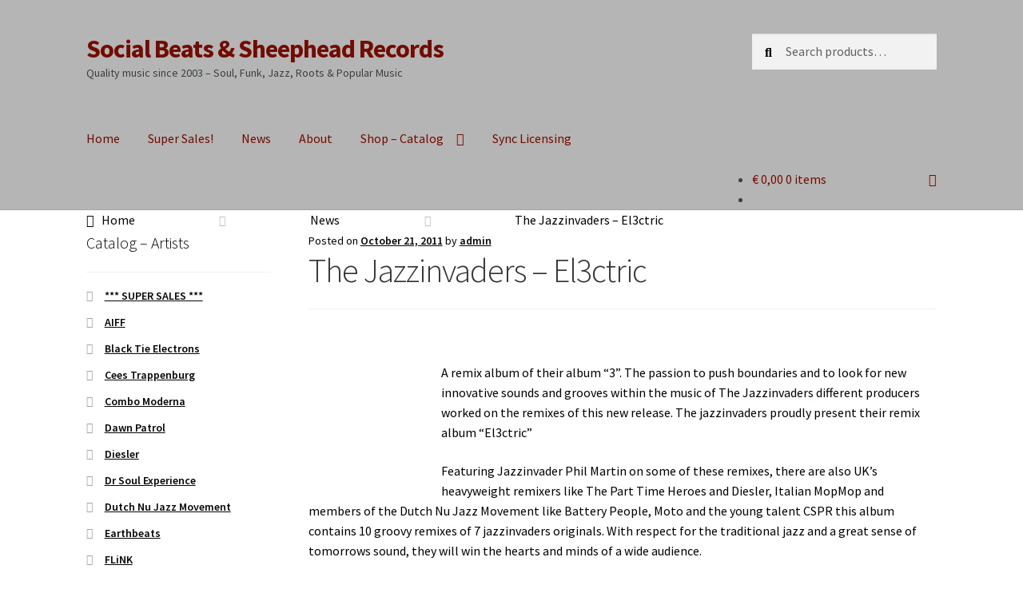

--- FILE ---
content_type: text/html; charset=UTF-8
request_url: https://www.socialbeats.com/the-jazzinvaders-el3ctric/
body_size: 17979
content:
<!doctype html>
<html lang="en">
<head>
<meta charset="UTF-8">
<meta name="viewport" content="width=device-width, initial-scale=1">
<link rel="profile" href="https://gmpg.org/xfn/11">
<link rel="pingback" href="https://www.socialbeats.com/xmlrpc.php">

<meta name='robots' content='index, follow, max-image-preview:large, max-snippet:-1, max-video-preview:-1' />

	<!-- This site is optimized with the Yoast SEO plugin v26.8 - https://yoast.com/product/yoast-seo-wordpress/ -->
	<title>The Jazzinvaders - El3ctric - Social Beats &amp; Sheephead Records</title>
	<link rel="canonical" href="https://www.socialbeats.com/the-jazzinvaders-el3ctric/" />
	<meta property="og:locale" content="en_US" />
	<meta property="og:type" content="article" />
	<meta property="og:title" content="The Jazzinvaders - El3ctric - Social Beats &amp; Sheephead Records" />
	<meta property="og:description" content="A remix album of their album “3”. The passion to push boundaries and to look for new innovative sounds and grooves within the music of The Jazzinvaders different producers worked on the remixes of this new release. The jazzinvaders proudly present their remix album “El3ctric” Featuring Jazzinvader Phil Martin on some of these remixes, there are [&hellip;]" />
	<meta property="og:url" content="https://www.socialbeats.com/the-jazzinvaders-el3ctric/" />
	<meta property="og:site_name" content="Social Beats &amp; Sheephead Records" />
	<meta property="article:publisher" content="https://www.facebook.com/socialbeatsnl" />
	<meta property="article:published_time" content="2011-10-21T19:31:16+00:00" />
	<meta property="article:modified_time" content="2015-08-24T19:35:31+00:00" />
	<meta property="og:image" content="https://www.socialbeats.com/wp-content/uploads/2014/05/el3ctrichoes.jpg" />
	<meta property="og:image:width" content="1238" />
	<meta property="og:image:height" content="1238" />
	<meta property="og:image:type" content="image/jpeg" />
	<meta name="author" content="admin" />
	<meta name="twitter:label1" content="Written by" />
	<meta name="twitter:data1" content="admin" />
	<meta name="twitter:label2" content="Est. reading time" />
	<meta name="twitter:data2" content="1 minute" />
	<script type="application/ld+json" class="yoast-schema-graph">{"@context":"https://schema.org","@graph":[{"@type":"Article","@id":"https://www.socialbeats.com/the-jazzinvaders-el3ctric/#article","isPartOf":{"@id":"https://www.socialbeats.com/the-jazzinvaders-el3ctric/"},"author":{"name":"admin","@id":"https://www.socialbeats.com/#/schema/person/b11bdec1a10e6c5b2a83538e14cc3f58"},"headline":"The Jazzinvaders &#8211; El3ctric","datePublished":"2011-10-21T19:31:16+00:00","dateModified":"2015-08-24T19:35:31+00:00","mainEntityOfPage":{"@id":"https://www.socialbeats.com/the-jazzinvaders-el3ctric/"},"wordCount":137,"publisher":{"@id":"https://www.socialbeats.com/#organization"},"image":{"@id":"https://www.socialbeats.com/the-jazzinvaders-el3ctric/#primaryimage"},"thumbnailUrl":"https://www.socialbeats.com/wp-content/uploads/2014/05/el3ctrichoes.jpg","keywords":["el3ctric","jazzinvaders","remixes"],"articleSection":["News"],"inLanguage":"en"},{"@type":"WebPage","@id":"https://www.socialbeats.com/the-jazzinvaders-el3ctric/","url":"https://www.socialbeats.com/the-jazzinvaders-el3ctric/","name":"The Jazzinvaders - El3ctric - Social Beats &amp; Sheephead Records","isPartOf":{"@id":"https://www.socialbeats.com/#website"},"primaryImageOfPage":{"@id":"https://www.socialbeats.com/the-jazzinvaders-el3ctric/#primaryimage"},"image":{"@id":"https://www.socialbeats.com/the-jazzinvaders-el3ctric/#primaryimage"},"thumbnailUrl":"https://www.socialbeats.com/wp-content/uploads/2014/05/el3ctrichoes.jpg","datePublished":"2011-10-21T19:31:16+00:00","dateModified":"2015-08-24T19:35:31+00:00","breadcrumb":{"@id":"https://www.socialbeats.com/the-jazzinvaders-el3ctric/#breadcrumb"},"inLanguage":"en","potentialAction":[{"@type":"ReadAction","target":["https://www.socialbeats.com/the-jazzinvaders-el3ctric/"]}]},{"@type":"ImageObject","inLanguage":"en","@id":"https://www.socialbeats.com/the-jazzinvaders-el3ctric/#primaryimage","url":"https://www.socialbeats.com/wp-content/uploads/2014/05/el3ctrichoes.jpg","contentUrl":"https://www.socialbeats.com/wp-content/uploads/2014/05/el3ctrichoes.jpg","width":1238,"height":1238},{"@type":"BreadcrumbList","@id":"https://www.socialbeats.com/the-jazzinvaders-el3ctric/#breadcrumb","itemListElement":[{"@type":"ListItem","position":1,"name":"Home","item":"https://www.socialbeats.com/"},{"@type":"ListItem","position":2,"name":"News &#8211; Releases","item":"https://www.socialbeats.com/news/"},{"@type":"ListItem","position":3,"name":"The Jazzinvaders &#8211; El3ctric"}]},{"@type":"WebSite","@id":"https://www.socialbeats.com/#website","url":"https://www.socialbeats.com/","name":"Social Beats &amp; Sheephead Records","description":"Quality music since 2003 - Soul, Funk, Jazz, Roots &amp; Popular Music","publisher":{"@id":"https://www.socialbeats.com/#organization"},"potentialAction":[{"@type":"SearchAction","target":{"@type":"EntryPoint","urlTemplate":"https://www.socialbeats.com/?s={search_term_string}"},"query-input":{"@type":"PropertyValueSpecification","valueRequired":true,"valueName":"search_term_string"}}],"inLanguage":"en"},{"@type":"Organization","@id":"https://www.socialbeats.com/#organization","name":"Social Beats Records & Sheephead Records","url":"https://www.socialbeats.com/","logo":{"@type":"ImageObject","inLanguage":"en","@id":"https://www.socialbeats.com/#/schema/logo/image/","url":"https://www.socialbeats.com/wp-content/uploads/2017/01/SB-Logo.jpg","contentUrl":"https://www.socialbeats.com/wp-content/uploads/2017/01/SB-Logo.jpg","width":1200,"height":1200,"caption":"Social Beats Records & Sheephead Records"},"image":{"@id":"https://www.socialbeats.com/#/schema/logo/image/"},"sameAs":["https://www.facebook.com/socialbeatsnl","https://www.instagram.com/socialbeatsrecords/","https://www.youtube.com/channel/UCnXmB2dX6od7Kvkw25g635w"]},{"@type":"Person","@id":"https://www.socialbeats.com/#/schema/person/b11bdec1a10e6c5b2a83538e14cc3f58","name":"admin","url":"https://www.socialbeats.com/author/admin-2/"}]}</script>
	<!-- / Yoast SEO plugin. -->


<link rel='dns-prefetch' href='//capi-automation.s3.us-east-2.amazonaws.com' />
<link rel='dns-prefetch' href='//www.googletagmanager.com' />
<link rel='dns-prefetch' href='//fonts.googleapis.com' />
<link rel="alternate" type="application/rss+xml" title="Social Beats &amp; Sheephead Records &raquo; Feed" href="https://www.socialbeats.com/feed/" />
<link rel="alternate" type="application/rss+xml" title="Social Beats &amp; Sheephead Records &raquo; Comments Feed" href="https://www.socialbeats.com/comments/feed/" />
<link rel="alternate" type="application/rss+xml" title="Social Beats &amp; Sheephead Records &raquo; The Jazzinvaders &#8211; El3ctric Comments Feed" href="https://www.socialbeats.com/the-jazzinvaders-el3ctric/feed/" />
<link rel="alternate" title="oEmbed (JSON)" type="application/json+oembed" href="https://www.socialbeats.com/wp-json/oembed/1.0/embed?url=https%3A%2F%2Fwww.socialbeats.com%2Fthe-jazzinvaders-el3ctric%2F" />
<link rel="alternate" title="oEmbed (XML)" type="text/xml+oembed" href="https://www.socialbeats.com/wp-json/oembed/1.0/embed?url=https%3A%2F%2Fwww.socialbeats.com%2Fthe-jazzinvaders-el3ctric%2F&#038;format=xml" />
		<style>
			.lazyload,
			.lazyloading {
				max-width: 100%;
			}
		</style>
				<!-- This site uses the Google Analytics by MonsterInsights plugin v9.11.1 - Using Analytics tracking - https://www.monsterinsights.com/ -->
							<script src="//www.googletagmanager.com/gtag/js?id=G-43FM1F5PHR"  data-cfasync="false" data-wpfc-render="false" async></script>
			<script data-cfasync="false" data-wpfc-render="false">
				var mi_version = '9.11.1';
				var mi_track_user = true;
				var mi_no_track_reason = '';
								var MonsterInsightsDefaultLocations = {"page_location":"https:\/\/www.socialbeats.com\/the-jazzinvaders-el3ctric\/"};
								if ( typeof MonsterInsightsPrivacyGuardFilter === 'function' ) {
					var MonsterInsightsLocations = (typeof MonsterInsightsExcludeQuery === 'object') ? MonsterInsightsPrivacyGuardFilter( MonsterInsightsExcludeQuery ) : MonsterInsightsPrivacyGuardFilter( MonsterInsightsDefaultLocations );
				} else {
					var MonsterInsightsLocations = (typeof MonsterInsightsExcludeQuery === 'object') ? MonsterInsightsExcludeQuery : MonsterInsightsDefaultLocations;
				}

								var disableStrs = [
										'ga-disable-G-43FM1F5PHR',
									];

				/* Function to detect opted out users */
				function __gtagTrackerIsOptedOut() {
					for (var index = 0; index < disableStrs.length; index++) {
						if (document.cookie.indexOf(disableStrs[index] + '=true') > -1) {
							return true;
						}
					}

					return false;
				}

				/* Disable tracking if the opt-out cookie exists. */
				if (__gtagTrackerIsOptedOut()) {
					for (var index = 0; index < disableStrs.length; index++) {
						window[disableStrs[index]] = true;
					}
				}

				/* Opt-out function */
				function __gtagTrackerOptout() {
					for (var index = 0; index < disableStrs.length; index++) {
						document.cookie = disableStrs[index] + '=true; expires=Thu, 31 Dec 2099 23:59:59 UTC; path=/';
						window[disableStrs[index]] = true;
					}
				}

				if ('undefined' === typeof gaOptout) {
					function gaOptout() {
						__gtagTrackerOptout();
					}
				}
								window.dataLayer = window.dataLayer || [];

				window.MonsterInsightsDualTracker = {
					helpers: {},
					trackers: {},
				};
				if (mi_track_user) {
					function __gtagDataLayer() {
						dataLayer.push(arguments);
					}

					function __gtagTracker(type, name, parameters) {
						if (!parameters) {
							parameters = {};
						}

						if (parameters.send_to) {
							__gtagDataLayer.apply(null, arguments);
							return;
						}

						if (type === 'event') {
														parameters.send_to = monsterinsights_frontend.v4_id;
							var hookName = name;
							if (typeof parameters['event_category'] !== 'undefined') {
								hookName = parameters['event_category'] + ':' + name;
							}

							if (typeof MonsterInsightsDualTracker.trackers[hookName] !== 'undefined') {
								MonsterInsightsDualTracker.trackers[hookName](parameters);
							} else {
								__gtagDataLayer('event', name, parameters);
							}
							
						} else {
							__gtagDataLayer.apply(null, arguments);
						}
					}

					__gtagTracker('js', new Date());
					__gtagTracker('set', {
						'developer_id.dZGIzZG': true,
											});
					if ( MonsterInsightsLocations.page_location ) {
						__gtagTracker('set', MonsterInsightsLocations);
					}
										__gtagTracker('config', 'G-43FM1F5PHR', {"forceSSL":"true"} );
										window.gtag = __gtagTracker;										(function () {
						/* https://developers.google.com/analytics/devguides/collection/analyticsjs/ */
						/* ga and __gaTracker compatibility shim. */
						var noopfn = function () {
							return null;
						};
						var newtracker = function () {
							return new Tracker();
						};
						var Tracker = function () {
							return null;
						};
						var p = Tracker.prototype;
						p.get = noopfn;
						p.set = noopfn;
						p.send = function () {
							var args = Array.prototype.slice.call(arguments);
							args.unshift('send');
							__gaTracker.apply(null, args);
						};
						var __gaTracker = function () {
							var len = arguments.length;
							if (len === 0) {
								return;
							}
							var f = arguments[len - 1];
							if (typeof f !== 'object' || f === null || typeof f.hitCallback !== 'function') {
								if ('send' === arguments[0]) {
									var hitConverted, hitObject = false, action;
									if ('event' === arguments[1]) {
										if ('undefined' !== typeof arguments[3]) {
											hitObject = {
												'eventAction': arguments[3],
												'eventCategory': arguments[2],
												'eventLabel': arguments[4],
												'value': arguments[5] ? arguments[5] : 1,
											}
										}
									}
									if ('pageview' === arguments[1]) {
										if ('undefined' !== typeof arguments[2]) {
											hitObject = {
												'eventAction': 'page_view',
												'page_path': arguments[2],
											}
										}
									}
									if (typeof arguments[2] === 'object') {
										hitObject = arguments[2];
									}
									if (typeof arguments[5] === 'object') {
										Object.assign(hitObject, arguments[5]);
									}
									if ('undefined' !== typeof arguments[1].hitType) {
										hitObject = arguments[1];
										if ('pageview' === hitObject.hitType) {
											hitObject.eventAction = 'page_view';
										}
									}
									if (hitObject) {
										action = 'timing' === arguments[1].hitType ? 'timing_complete' : hitObject.eventAction;
										hitConverted = mapArgs(hitObject);
										__gtagTracker('event', action, hitConverted);
									}
								}
								return;
							}

							function mapArgs(args) {
								var arg, hit = {};
								var gaMap = {
									'eventCategory': 'event_category',
									'eventAction': 'event_action',
									'eventLabel': 'event_label',
									'eventValue': 'event_value',
									'nonInteraction': 'non_interaction',
									'timingCategory': 'event_category',
									'timingVar': 'name',
									'timingValue': 'value',
									'timingLabel': 'event_label',
									'page': 'page_path',
									'location': 'page_location',
									'title': 'page_title',
									'referrer' : 'page_referrer',
								};
								for (arg in args) {
																		if (!(!args.hasOwnProperty(arg) || !gaMap.hasOwnProperty(arg))) {
										hit[gaMap[arg]] = args[arg];
									} else {
										hit[arg] = args[arg];
									}
								}
								return hit;
							}

							try {
								f.hitCallback();
							} catch (ex) {
							}
						};
						__gaTracker.create = newtracker;
						__gaTracker.getByName = newtracker;
						__gaTracker.getAll = function () {
							return [];
						};
						__gaTracker.remove = noopfn;
						__gaTracker.loaded = true;
						window['__gaTracker'] = __gaTracker;
					})();
									} else {
										console.log("");
					(function () {
						function __gtagTracker() {
							return null;
						}

						window['__gtagTracker'] = __gtagTracker;
						window['gtag'] = __gtagTracker;
					})();
									}
			</script>
							<!-- / Google Analytics by MonsterInsights -->
		<style id='wp-img-auto-sizes-contain-inline-css'>
img:is([sizes=auto i],[sizes^="auto," i]){contain-intrinsic-size:3000px 1500px}
/*# sourceURL=wp-img-auto-sizes-contain-inline-css */
</style>

<style id='wp-emoji-styles-inline-css'>

	img.wp-smiley, img.emoji {
		display: inline !important;
		border: none !important;
		box-shadow: none !important;
		height: 1em !important;
		width: 1em !important;
		margin: 0 0.07em !important;
		vertical-align: -0.1em !important;
		background: none !important;
		padding: 0 !important;
	}
/*# sourceURL=wp-emoji-styles-inline-css */
</style>
<link rel='stylesheet' id='wp-block-library-css' href='https://www.socialbeats.com/wp-includes/css/dist/block-library/style.min.css?ver=5bf74e2b5f766e266970b078ebce7db6' media='all' />
<style id='global-styles-inline-css'>
:root{--wp--preset--aspect-ratio--square: 1;--wp--preset--aspect-ratio--4-3: 4/3;--wp--preset--aspect-ratio--3-4: 3/4;--wp--preset--aspect-ratio--3-2: 3/2;--wp--preset--aspect-ratio--2-3: 2/3;--wp--preset--aspect-ratio--16-9: 16/9;--wp--preset--aspect-ratio--9-16: 9/16;--wp--preset--color--black: #000000;--wp--preset--color--cyan-bluish-gray: #abb8c3;--wp--preset--color--white: #ffffff;--wp--preset--color--pale-pink: #f78da7;--wp--preset--color--vivid-red: #cf2e2e;--wp--preset--color--luminous-vivid-orange: #ff6900;--wp--preset--color--luminous-vivid-amber: #fcb900;--wp--preset--color--light-green-cyan: #7bdcb5;--wp--preset--color--vivid-green-cyan: #00d084;--wp--preset--color--pale-cyan-blue: #8ed1fc;--wp--preset--color--vivid-cyan-blue: #0693e3;--wp--preset--color--vivid-purple: #9b51e0;--wp--preset--gradient--vivid-cyan-blue-to-vivid-purple: linear-gradient(135deg,rgb(6,147,227) 0%,rgb(155,81,224) 100%);--wp--preset--gradient--light-green-cyan-to-vivid-green-cyan: linear-gradient(135deg,rgb(122,220,180) 0%,rgb(0,208,130) 100%);--wp--preset--gradient--luminous-vivid-amber-to-luminous-vivid-orange: linear-gradient(135deg,rgb(252,185,0) 0%,rgb(255,105,0) 100%);--wp--preset--gradient--luminous-vivid-orange-to-vivid-red: linear-gradient(135deg,rgb(255,105,0) 0%,rgb(207,46,46) 100%);--wp--preset--gradient--very-light-gray-to-cyan-bluish-gray: linear-gradient(135deg,rgb(238,238,238) 0%,rgb(169,184,195) 100%);--wp--preset--gradient--cool-to-warm-spectrum: linear-gradient(135deg,rgb(74,234,220) 0%,rgb(151,120,209) 20%,rgb(207,42,186) 40%,rgb(238,44,130) 60%,rgb(251,105,98) 80%,rgb(254,248,76) 100%);--wp--preset--gradient--blush-light-purple: linear-gradient(135deg,rgb(255,206,236) 0%,rgb(152,150,240) 100%);--wp--preset--gradient--blush-bordeaux: linear-gradient(135deg,rgb(254,205,165) 0%,rgb(254,45,45) 50%,rgb(107,0,62) 100%);--wp--preset--gradient--luminous-dusk: linear-gradient(135deg,rgb(255,203,112) 0%,rgb(199,81,192) 50%,rgb(65,88,208) 100%);--wp--preset--gradient--pale-ocean: linear-gradient(135deg,rgb(255,245,203) 0%,rgb(182,227,212) 50%,rgb(51,167,181) 100%);--wp--preset--gradient--electric-grass: linear-gradient(135deg,rgb(202,248,128) 0%,rgb(113,206,126) 100%);--wp--preset--gradient--midnight: linear-gradient(135deg,rgb(2,3,129) 0%,rgb(40,116,252) 100%);--wp--preset--font-size--small: 14px;--wp--preset--font-size--medium: 23px;--wp--preset--font-size--large: 26px;--wp--preset--font-size--x-large: 42px;--wp--preset--font-size--normal: 16px;--wp--preset--font-size--huge: 37px;--wp--preset--spacing--20: 0.44rem;--wp--preset--spacing--30: 0.67rem;--wp--preset--spacing--40: 1rem;--wp--preset--spacing--50: 1.5rem;--wp--preset--spacing--60: 2.25rem;--wp--preset--spacing--70: 3.38rem;--wp--preset--spacing--80: 5.06rem;--wp--preset--shadow--natural: 6px 6px 9px rgba(0, 0, 0, 0.2);--wp--preset--shadow--deep: 12px 12px 50px rgba(0, 0, 0, 0.4);--wp--preset--shadow--sharp: 6px 6px 0px rgba(0, 0, 0, 0.2);--wp--preset--shadow--outlined: 6px 6px 0px -3px rgb(255, 255, 255), 6px 6px rgb(0, 0, 0);--wp--preset--shadow--crisp: 6px 6px 0px rgb(0, 0, 0);}:root :where(.is-layout-flow) > :first-child{margin-block-start: 0;}:root :where(.is-layout-flow) > :last-child{margin-block-end: 0;}:root :where(.is-layout-flow) > *{margin-block-start: 24px;margin-block-end: 0;}:root :where(.is-layout-constrained) > :first-child{margin-block-start: 0;}:root :where(.is-layout-constrained) > :last-child{margin-block-end: 0;}:root :where(.is-layout-constrained) > *{margin-block-start: 24px;margin-block-end: 0;}:root :where(.is-layout-flex){gap: 24px;}:root :where(.is-layout-grid){gap: 24px;}body .is-layout-flex{display: flex;}.is-layout-flex{flex-wrap: wrap;align-items: center;}.is-layout-flex > :is(*, div){margin: 0;}body .is-layout-grid{display: grid;}.is-layout-grid > :is(*, div){margin: 0;}.has-black-color{color: var(--wp--preset--color--black) !important;}.has-cyan-bluish-gray-color{color: var(--wp--preset--color--cyan-bluish-gray) !important;}.has-white-color{color: var(--wp--preset--color--white) !important;}.has-pale-pink-color{color: var(--wp--preset--color--pale-pink) !important;}.has-vivid-red-color{color: var(--wp--preset--color--vivid-red) !important;}.has-luminous-vivid-orange-color{color: var(--wp--preset--color--luminous-vivid-orange) !important;}.has-luminous-vivid-amber-color{color: var(--wp--preset--color--luminous-vivid-amber) !important;}.has-light-green-cyan-color{color: var(--wp--preset--color--light-green-cyan) !important;}.has-vivid-green-cyan-color{color: var(--wp--preset--color--vivid-green-cyan) !important;}.has-pale-cyan-blue-color{color: var(--wp--preset--color--pale-cyan-blue) !important;}.has-vivid-cyan-blue-color{color: var(--wp--preset--color--vivid-cyan-blue) !important;}.has-vivid-purple-color{color: var(--wp--preset--color--vivid-purple) !important;}.has-black-background-color{background-color: var(--wp--preset--color--black) !important;}.has-cyan-bluish-gray-background-color{background-color: var(--wp--preset--color--cyan-bluish-gray) !important;}.has-white-background-color{background-color: var(--wp--preset--color--white) !important;}.has-pale-pink-background-color{background-color: var(--wp--preset--color--pale-pink) !important;}.has-vivid-red-background-color{background-color: var(--wp--preset--color--vivid-red) !important;}.has-luminous-vivid-orange-background-color{background-color: var(--wp--preset--color--luminous-vivid-orange) !important;}.has-luminous-vivid-amber-background-color{background-color: var(--wp--preset--color--luminous-vivid-amber) !important;}.has-light-green-cyan-background-color{background-color: var(--wp--preset--color--light-green-cyan) !important;}.has-vivid-green-cyan-background-color{background-color: var(--wp--preset--color--vivid-green-cyan) !important;}.has-pale-cyan-blue-background-color{background-color: var(--wp--preset--color--pale-cyan-blue) !important;}.has-vivid-cyan-blue-background-color{background-color: var(--wp--preset--color--vivid-cyan-blue) !important;}.has-vivid-purple-background-color{background-color: var(--wp--preset--color--vivid-purple) !important;}.has-black-border-color{border-color: var(--wp--preset--color--black) !important;}.has-cyan-bluish-gray-border-color{border-color: var(--wp--preset--color--cyan-bluish-gray) !important;}.has-white-border-color{border-color: var(--wp--preset--color--white) !important;}.has-pale-pink-border-color{border-color: var(--wp--preset--color--pale-pink) !important;}.has-vivid-red-border-color{border-color: var(--wp--preset--color--vivid-red) !important;}.has-luminous-vivid-orange-border-color{border-color: var(--wp--preset--color--luminous-vivid-orange) !important;}.has-luminous-vivid-amber-border-color{border-color: var(--wp--preset--color--luminous-vivid-amber) !important;}.has-light-green-cyan-border-color{border-color: var(--wp--preset--color--light-green-cyan) !important;}.has-vivid-green-cyan-border-color{border-color: var(--wp--preset--color--vivid-green-cyan) !important;}.has-pale-cyan-blue-border-color{border-color: var(--wp--preset--color--pale-cyan-blue) !important;}.has-vivid-cyan-blue-border-color{border-color: var(--wp--preset--color--vivid-cyan-blue) !important;}.has-vivid-purple-border-color{border-color: var(--wp--preset--color--vivid-purple) !important;}.has-vivid-cyan-blue-to-vivid-purple-gradient-background{background: var(--wp--preset--gradient--vivid-cyan-blue-to-vivid-purple) !important;}.has-light-green-cyan-to-vivid-green-cyan-gradient-background{background: var(--wp--preset--gradient--light-green-cyan-to-vivid-green-cyan) !important;}.has-luminous-vivid-amber-to-luminous-vivid-orange-gradient-background{background: var(--wp--preset--gradient--luminous-vivid-amber-to-luminous-vivid-orange) !important;}.has-luminous-vivid-orange-to-vivid-red-gradient-background{background: var(--wp--preset--gradient--luminous-vivid-orange-to-vivid-red) !important;}.has-very-light-gray-to-cyan-bluish-gray-gradient-background{background: var(--wp--preset--gradient--very-light-gray-to-cyan-bluish-gray) !important;}.has-cool-to-warm-spectrum-gradient-background{background: var(--wp--preset--gradient--cool-to-warm-spectrum) !important;}.has-blush-light-purple-gradient-background{background: var(--wp--preset--gradient--blush-light-purple) !important;}.has-blush-bordeaux-gradient-background{background: var(--wp--preset--gradient--blush-bordeaux) !important;}.has-luminous-dusk-gradient-background{background: var(--wp--preset--gradient--luminous-dusk) !important;}.has-pale-ocean-gradient-background{background: var(--wp--preset--gradient--pale-ocean) !important;}.has-electric-grass-gradient-background{background: var(--wp--preset--gradient--electric-grass) !important;}.has-midnight-gradient-background{background: var(--wp--preset--gradient--midnight) !important;}.has-small-font-size{font-size: var(--wp--preset--font-size--small) !important;}.has-medium-font-size{font-size: var(--wp--preset--font-size--medium) !important;}.has-large-font-size{font-size: var(--wp--preset--font-size--large) !important;}.has-x-large-font-size{font-size: var(--wp--preset--font-size--x-large) !important;}
/*# sourceURL=global-styles-inline-css */
</style>

<style id='classic-theme-styles-inline-css'>
/*! This file is auto-generated */
.wp-block-button__link{color:#fff;background-color:#32373c;border-radius:9999px;box-shadow:none;text-decoration:none;padding:calc(.667em + 2px) calc(1.333em + 2px);font-size:1.125em}.wp-block-file__button{background:#32373c;color:#fff;text-decoration:none}
/*# sourceURL=/wp-includes/css/classic-themes.min.css */
</style>
<link rel='stylesheet' id='storefront-gutenberg-blocks-css' href='https://www.socialbeats.com/wp-content/themes/storefront/assets/css/base/gutenberg-blocks.css?ver=4.6.2' media='all' />
<style id='storefront-gutenberg-blocks-inline-css'>

				.wp-block-button__link:not(.has-text-color) {
					color: #ffffff;
				}

				.wp-block-button__link:not(.has-text-color):hover,
				.wp-block-button__link:not(.has-text-color):focus,
				.wp-block-button__link:not(.has-text-color):active {
					color: #ffffff;
				}

				.wp-block-button__link:not(.has-background) {
					background-color: #720b00;
				}

				.wp-block-button__link:not(.has-background):hover,
				.wp-block-button__link:not(.has-background):focus,
				.wp-block-button__link:not(.has-background):active {
					border-color: #590000;
					background-color: #590000;
				}

				.wc-block-grid__products .wc-block-grid__product .wp-block-button__link {
					background-color: #720b00;
					border-color: #720b00;
					color: #ffffff;
				}

				.wp-block-quote footer,
				.wp-block-quote cite,
				.wp-block-quote__citation {
					color: #000000;
				}

				.wp-block-pullquote cite,
				.wp-block-pullquote footer,
				.wp-block-pullquote__citation {
					color: #000000;
				}

				.wp-block-image figcaption {
					color: #000000;
				}

				.wp-block-separator.is-style-dots::before {
					color: #333333;
				}

				.wp-block-file a.wp-block-file__button {
					color: #ffffff;
					background-color: #720b00;
					border-color: #720b00;
				}

				.wp-block-file a.wp-block-file__button:hover,
				.wp-block-file a.wp-block-file__button:focus,
				.wp-block-file a.wp-block-file__button:active {
					color: #ffffff;
					background-color: #590000;
				}

				.wp-block-code,
				.wp-block-preformatted pre {
					color: #000000;
				}

				.wp-block-table:not( .has-background ):not( .is-style-stripes ) tbody tr:nth-child(2n) td {
					background-color: #fdfdfd;
				}

				.wp-block-cover .wp-block-cover__inner-container h1:not(.has-text-color),
				.wp-block-cover .wp-block-cover__inner-container h2:not(.has-text-color),
				.wp-block-cover .wp-block-cover__inner-container h3:not(.has-text-color),
				.wp-block-cover .wp-block-cover__inner-container h4:not(.has-text-color),
				.wp-block-cover .wp-block-cover__inner-container h5:not(.has-text-color),
				.wp-block-cover .wp-block-cover__inner-container h6:not(.has-text-color) {
					color: #000000;
				}

				div.wc-block-components-price-slider__range-input-progress,
				.rtl .wc-block-components-price-slider__range-input-progress {
					--range-color: #b7736c;
				}

				/* Target only IE11 */
				@media all and (-ms-high-contrast: none), (-ms-high-contrast: active) {
					.wc-block-components-price-slider__range-input-progress {
						background: #b7736c;
					}
				}

				.wc-block-components-button:not(.is-link) {
					background-color: #333333;
					color: #ffffff;
				}

				.wc-block-components-button:not(.is-link):hover,
				.wc-block-components-button:not(.is-link):focus,
				.wc-block-components-button:not(.is-link):active {
					background-color: #1a1a1a;
					color: #ffffff;
				}

				.wc-block-components-button:not(.is-link):disabled {
					background-color: #333333;
					color: #ffffff;
				}

				.wc-block-cart__submit-container {
					background-color: #ffffff;
				}

				.wc-block-cart__submit-container::before {
					color: rgba(220,220,220,0.5);
				}

				.wc-block-components-order-summary-item__quantity {
					background-color: #ffffff;
					border-color: #000000;
					box-shadow: 0 0 0 2px #ffffff;
					color: #000000;
				}
			
/*# sourceURL=storefront-gutenberg-blocks-inline-css */
</style>
<link rel='stylesheet' id='woosb-frontend-css' href='https://www.socialbeats.com/wp-content/plugins/woo-product-bundle-premium/css/frontend.css?ver=5bf74e2b5f766e266970b078ebce7db6' media='all' />
<style id='woocommerce-inline-inline-css'>
.woocommerce form .form-row .required { visibility: visible; }
/*# sourceURL=woocommerce-inline-inline-css */
</style>
<link rel='stylesheet' id='storefront-style-css' href='https://www.socialbeats.com/wp-content/themes/storefront/style.css?ver=4.6.2' media='all' />
<style id='storefront-style-inline-css'>

			.main-navigation ul li a,
			.site-title a,
			ul.menu li a,
			.site-branding h1 a,
			button.menu-toggle,
			button.menu-toggle:hover,
			.handheld-navigation .dropdown-toggle {
				color: #720b00;
			}

			button.menu-toggle,
			button.menu-toggle:hover {
				border-color: #720b00;
			}

			.main-navigation ul li a:hover,
			.main-navigation ul li:hover > a,
			.site-title a:hover,
			.site-header ul.menu li.current-menu-item > a {
				color: #b34c41;
			}

			table:not( .has-background ) th {
				background-color: #f8f8f8;
			}

			table:not( .has-background ) tbody td {
				background-color: #fdfdfd;
			}

			table:not( .has-background ) tbody tr:nth-child(2n) td,
			fieldset,
			fieldset legend {
				background-color: #fbfbfb;
			}

			.site-header,
			.secondary-navigation ul ul,
			.main-navigation ul.menu > li.menu-item-has-children:after,
			.secondary-navigation ul.menu ul,
			.storefront-handheld-footer-bar,
			.storefront-handheld-footer-bar ul li > a,
			.storefront-handheld-footer-bar ul li.search .site-search,
			button.menu-toggle,
			button.menu-toggle:hover {
				background-color: #b5b5b5;
			}

			p.site-description,
			.site-header,
			.storefront-handheld-footer-bar {
				color: #3b3f42;
			}

			button.menu-toggle:after,
			button.menu-toggle:before,
			button.menu-toggle span:before {
				background-color: #720b00;
			}

			h1, h2, h3, h4, h5, h6, .wc-block-grid__product-title {
				color: #333333;
			}

			.widget h1 {
				border-bottom-color: #333333;
			}

			body,
			.secondary-navigation a {
				color: #000000;
			}

			.widget-area .widget a,
			.hentry .entry-header .posted-on a,
			.hentry .entry-header .post-author a,
			.hentry .entry-header .post-comments a,
			.hentry .entry-header .byline a {
				color: #050505;
			}

			a {
				color: #b7736c;
			}

			a:focus,
			button:focus,
			.button.alt:focus,
			input:focus,
			textarea:focus,
			input[type="button"]:focus,
			input[type="reset"]:focus,
			input[type="submit"]:focus,
			input[type="email"]:focus,
			input[type="tel"]:focus,
			input[type="url"]:focus,
			input[type="password"]:focus,
			input[type="search"]:focus {
				outline-color: #b7736c;
			}

			button, input[type="button"], input[type="reset"], input[type="submit"], .button, .widget a.button {
				background-color: #720b00;
				border-color: #720b00;
				color: #ffffff;
			}

			button:hover, input[type="button"]:hover, input[type="reset"]:hover, input[type="submit"]:hover, .button:hover, .widget a.button:hover {
				background-color: #590000;
				border-color: #590000;
				color: #ffffff;
			}

			button.alt, input[type="button"].alt, input[type="reset"].alt, input[type="submit"].alt, .button.alt, .widget-area .widget a.button.alt {
				background-color: #333333;
				border-color: #333333;
				color: #ffffff;
			}

			button.alt:hover, input[type="button"].alt:hover, input[type="reset"].alt:hover, input[type="submit"].alt:hover, .button.alt:hover, .widget-area .widget a.button.alt:hover {
				background-color: #1a1a1a;
				border-color: #1a1a1a;
				color: #ffffff;
			}

			.pagination .page-numbers li .page-numbers.current {
				background-color: #e6e6e6;
				color: #000000;
			}

			#comments .comment-list .comment-content .comment-text {
				background-color: #f8f8f8;
			}

			.site-footer {
				background-color: #f0f0f0;
				color: #6d6d6d;
			}

			.site-footer a:not(.button):not(.components-button) {
				color: #720b00;
			}

			.site-footer .storefront-handheld-footer-bar a:not(.button):not(.components-button) {
				color: #720b00;
			}

			.site-footer h1, .site-footer h2, .site-footer h3, .site-footer h4, .site-footer h5, .site-footer h6, .site-footer .widget .widget-title, .site-footer .widget .widgettitle {
				color: #333333;
			}

			.page-template-template-homepage.has-post-thumbnail .type-page.has-post-thumbnail .entry-title {
				color: #000000;
			}

			.page-template-template-homepage.has-post-thumbnail .type-page.has-post-thumbnail .entry-content {
				color: #000000;
			}

			@media screen and ( min-width: 768px ) {
				.secondary-navigation ul.menu a:hover {
					color: #54585b;
				}

				.secondary-navigation ul.menu a {
					color: #3b3f42;
				}

				.main-navigation ul.menu ul.sub-menu,
				.main-navigation ul.nav-menu ul.children {
					background-color: #a6a6a6;
				}

				.site-header {
					border-bottom-color: #a6a6a6;
				}
			}
/*# sourceURL=storefront-style-inline-css */
</style>
<link rel='stylesheet' id='storefront-icons-css' href='https://www.socialbeats.com/wp-content/themes/storefront/assets/css/base/icons.css?ver=4.6.2' media='all' />
<link rel='stylesheet' id='storefront-fonts-css' href='https://fonts.googleapis.com/css?family=Source+Sans+Pro%3A400%2C300%2C300italic%2C400italic%2C600%2C700%2C900&#038;subset=latin%2Clatin-ext&#038;ver=4.6.2' media='all' />
<link rel='stylesheet' id='mollie-applepaydirect-css' href='https://www.socialbeats.com/wp-content/plugins/mollie-payments-for-woocommerce/public/css/mollie-applepaydirect.min.css?ver=1768833549' media='screen' />
<link rel='stylesheet' id='storefront-woocommerce-style-css' href='https://www.socialbeats.com/wp-content/themes/storefront/assets/css/woocommerce/woocommerce.css?ver=4.6.2' media='all' />
<style id='storefront-woocommerce-style-inline-css'>
@font-face {
				font-family: star;
				src: url(https://www.socialbeats.com/wp-content/plugins/woocommerce/assets/fonts/star.eot);
				src:
					url(https://www.socialbeats.com/wp-content/plugins/woocommerce/assets/fonts/star.eot?#iefix) format("embedded-opentype"),
					url(https://www.socialbeats.com/wp-content/plugins/woocommerce/assets/fonts/star.woff) format("woff"),
					url(https://www.socialbeats.com/wp-content/plugins/woocommerce/assets/fonts/star.ttf) format("truetype"),
					url(https://www.socialbeats.com/wp-content/plugins/woocommerce/assets/fonts/star.svg#star) format("svg");
				font-weight: 400;
				font-style: normal;
			}
			@font-face {
				font-family: WooCommerce;
				src: url(https://www.socialbeats.com/wp-content/plugins/woocommerce/assets/fonts/WooCommerce.eot);
				src:
					url(https://www.socialbeats.com/wp-content/plugins/woocommerce/assets/fonts/WooCommerce.eot?#iefix) format("embedded-opentype"),
					url(https://www.socialbeats.com/wp-content/plugins/woocommerce/assets/fonts/WooCommerce.woff) format("woff"),
					url(https://www.socialbeats.com/wp-content/plugins/woocommerce/assets/fonts/WooCommerce.ttf) format("truetype"),
					url(https://www.socialbeats.com/wp-content/plugins/woocommerce/assets/fonts/WooCommerce.svg#WooCommerce) format("svg");
				font-weight: 400;
				font-style: normal;
			}

			a.cart-contents,
			.site-header-cart .widget_shopping_cart a {
				color: #720b00;
			}

			a.cart-contents:hover,
			.site-header-cart .widget_shopping_cart a:hover,
			.site-header-cart:hover > li > a {
				color: #b34c41;
			}

			table.cart td.product-remove,
			table.cart td.actions {
				border-top-color: #ffffff;
			}

			.storefront-handheld-footer-bar ul li.cart .count {
				background-color: #720b00;
				color: #b5b5b5;
				border-color: #b5b5b5;
			}

			.woocommerce-tabs ul.tabs li.active a,
			ul.products li.product .price,
			.onsale,
			.wc-block-grid__product-onsale,
			.widget_search form:before,
			.widget_product_search form:before {
				color: #000000;
			}

			.woocommerce-breadcrumb a,
			a.woocommerce-review-link,
			.product_meta a {
				color: #050505;
			}

			.wc-block-grid__product-onsale,
			.onsale {
				border-color: #000000;
			}

			.star-rating span:before,
			.quantity .plus, .quantity .minus,
			p.stars a:hover:after,
			p.stars a:after,
			.star-rating span:before,
			#payment .payment_methods li input[type=radio]:first-child:checked+label:before {
				color: #b7736c;
			}

			.widget_price_filter .ui-slider .ui-slider-range,
			.widget_price_filter .ui-slider .ui-slider-handle {
				background-color: #b7736c;
			}

			.order_details {
				background-color: #f8f8f8;
			}

			.order_details > li {
				border-bottom: 1px dotted #e3e3e3;
			}

			.order_details:before,
			.order_details:after {
				background: -webkit-linear-gradient(transparent 0,transparent 0),-webkit-linear-gradient(135deg,#f8f8f8 33.33%,transparent 33.33%),-webkit-linear-gradient(45deg,#f8f8f8 33.33%,transparent 33.33%)
			}

			#order_review {
				background-color: #ffffff;
			}

			#payment .payment_methods > li .payment_box,
			#payment .place-order {
				background-color: #fafafa;
			}

			#payment .payment_methods > li:not(.woocommerce-notice) {
				background-color: #f5f5f5;
			}

			#payment .payment_methods > li:not(.woocommerce-notice):hover {
				background-color: #f0f0f0;
			}

			.woocommerce-pagination .page-numbers li .page-numbers.current {
				background-color: #e6e6e6;
				color: #000000;
			}

			.wc-block-grid__product-onsale,
			.onsale,
			.woocommerce-pagination .page-numbers li .page-numbers:not(.current) {
				color: #000000;
			}

			p.stars a:before,
			p.stars a:hover~a:before,
			p.stars.selected a.active~a:before {
				color: #000000;
			}

			p.stars.selected a.active:before,
			p.stars:hover a:before,
			p.stars.selected a:not(.active):before,
			p.stars.selected a.active:before {
				color: #b7736c;
			}

			.single-product div.product .woocommerce-product-gallery .woocommerce-product-gallery__trigger {
				background-color: #720b00;
				color: #ffffff;
			}

			.single-product div.product .woocommerce-product-gallery .woocommerce-product-gallery__trigger:hover {
				background-color: #590000;
				border-color: #590000;
				color: #ffffff;
			}

			.button.added_to_cart:focus,
			.button.wc-forward:focus {
				outline-color: #b7736c;
			}

			.added_to_cart,
			.site-header-cart .widget_shopping_cart a.button,
			.wc-block-grid__products .wc-block-grid__product .wp-block-button__link {
				background-color: #720b00;
				border-color: #720b00;
				color: #ffffff;
			}

			.added_to_cart:hover,
			.site-header-cart .widget_shopping_cart a.button:hover,
			.wc-block-grid__products .wc-block-grid__product .wp-block-button__link:hover {
				background-color: #590000;
				border-color: #590000;
				color: #ffffff;
			}

			.added_to_cart.alt, .added_to_cart, .widget a.button.checkout {
				background-color: #333333;
				border-color: #333333;
				color: #ffffff;
			}

			.added_to_cart.alt:hover, .added_to_cart:hover, .widget a.button.checkout:hover {
				background-color: #1a1a1a;
				border-color: #1a1a1a;
				color: #ffffff;
			}

			.button.loading {
				color: #720b00;
			}

			.button.loading:hover {
				background-color: #720b00;
			}

			.button.loading:after {
				color: #ffffff;
			}

			@media screen and ( min-width: 768px ) {
				.site-header-cart .widget_shopping_cart,
				.site-header .product_list_widget li .quantity {
					color: #3b3f42;
				}

				.site-header-cart .widget_shopping_cart .buttons,
				.site-header-cart .widget_shopping_cart .total {
					background-color: #ababab;
				}

				.site-header-cart .widget_shopping_cart {
					background-color: #a6a6a6;
				}
			}
				.storefront-product-pagination a {
					color: #000000;
					background-color: #ffffff;
				}
				.storefront-sticky-add-to-cart {
					color: #000000;
					background-color: #ffffff;
				}

				.storefront-sticky-add-to-cart a:not(.button) {
					color: #720b00;
				}
/*# sourceURL=storefront-woocommerce-style-inline-css */
</style>
<link rel='stylesheet' id='storefront-woocommerce-brands-style-css' href='https://www.socialbeats.com/wp-content/themes/storefront/assets/css/woocommerce/extensions/brands.css?ver=4.6.2' media='all' />
<script src="https://www.socialbeats.com/wp-content/plugins/google-analytics-for-wordpress/assets/js/frontend-gtag.min.js?ver=9.11.1" id="monsterinsights-frontend-script-js" async data-wp-strategy="async"></script>
<script data-cfasync="false" data-wpfc-render="false" id='monsterinsights-frontend-script-js-extra'>var monsterinsights_frontend = {"js_events_tracking":"true","download_extensions":"doc,pdf,ppt,zip,xls,docx,pptx,xlsx","inbound_paths":"[]","home_url":"https:\/\/www.socialbeats.com","hash_tracking":"false","v4_id":"G-43FM1F5PHR"};</script>
<script src="https://www.socialbeats.com/wp-includes/js/jquery/jquery.min.js?ver=3.7.1" id="jquery-core-js"></script>
<script src="https://www.socialbeats.com/wp-includes/js/jquery/jquery-migrate.min.js?ver=3.4.1" id="jquery-migrate-js"></script>
<script src="https://www.socialbeats.com/wp-content/plugins/woocommerce/assets/js/jquery-blockui/jquery.blockUI.min.js?ver=2.7.0-wc.10.4.3" id="wc-jquery-blockui-js" defer data-wp-strategy="defer"></script>
<script id="wc-add-to-cart-js-extra">
var wc_add_to_cart_params = {"ajax_url":"/wp-admin/admin-ajax.php","wc_ajax_url":"/?wc-ajax=%%endpoint%%","i18n_view_cart":"View cart","cart_url":"https://www.socialbeats.com/cart/","is_cart":"","cart_redirect_after_add":"no"};
//# sourceURL=wc-add-to-cart-js-extra
</script>
<script src="https://www.socialbeats.com/wp-content/plugins/woocommerce/assets/js/frontend/add-to-cart.min.js?ver=10.4.3" id="wc-add-to-cart-js" defer data-wp-strategy="defer"></script>
<script src="https://www.socialbeats.com/wp-content/plugins/woocommerce/assets/js/js-cookie/js.cookie.min.js?ver=2.1.4-wc.10.4.3" id="wc-js-cookie-js" defer data-wp-strategy="defer"></script>
<script id="woocommerce-js-extra">
var woocommerce_params = {"ajax_url":"/wp-admin/admin-ajax.php","wc_ajax_url":"/?wc-ajax=%%endpoint%%","i18n_password_show":"Show password","i18n_password_hide":"Hide password"};
//# sourceURL=woocommerce-js-extra
</script>
<script src="https://www.socialbeats.com/wp-content/plugins/woocommerce/assets/js/frontend/woocommerce.min.js?ver=10.4.3" id="woocommerce-js" defer data-wp-strategy="defer"></script>
<script id="wc-cart-fragments-js-extra">
var wc_cart_fragments_params = {"ajax_url":"/wp-admin/admin-ajax.php","wc_ajax_url":"/?wc-ajax=%%endpoint%%","cart_hash_key":"wc_cart_hash_556b80a572b53147f4cc77c31e2fc0af","fragment_name":"wc_fragments_556b80a572b53147f4cc77c31e2fc0af","request_timeout":"5000"};
//# sourceURL=wc-cart-fragments-js-extra
</script>
<script src="https://www.socialbeats.com/wp-content/plugins/woocommerce/assets/js/frontend/cart-fragments.min.js?ver=10.4.3" id="wc-cart-fragments-js" defer data-wp-strategy="defer"></script>

<!-- Google tag (gtag.js) snippet added by Site Kit -->
<!-- Google Analytics snippet added by Site Kit -->
<script src="https://www.googletagmanager.com/gtag/js?id=GT-WKTH5LK" id="google_gtagjs-js" async></script>
<script id="google_gtagjs-js-after">
window.dataLayer = window.dataLayer || [];function gtag(){dataLayer.push(arguments);}
gtag("set","linker",{"domains":["www.socialbeats.com"]});
gtag("js", new Date());
gtag("set", "developer_id.dZTNiMT", true);
gtag("config", "GT-WKTH5LK");
//# sourceURL=google_gtagjs-js-after
</script>
<link rel="https://api.w.org/" href="https://www.socialbeats.com/wp-json/" /><link rel="alternate" title="JSON" type="application/json" href="https://www.socialbeats.com/wp-json/wp/v2/posts/529" /><link rel="EditURI" type="application/rsd+xml" title="RSD" href="https://www.socialbeats.com/xmlrpc.php?rsd" />

<link rel='shortlink' href='https://www.socialbeats.com/?p=529' />
<meta name="generator" content="Site Kit by Google 1.170.0" /><script type="text/javascript">
(function(url){
	if(/(?:Chrome\/26\.0\.1410\.63 Safari\/537\.31|WordfenceTestMonBot)/.test(navigator.userAgent)){ return; }
	var addEvent = function(evt, handler) {
		if (window.addEventListener) {
			document.addEventListener(evt, handler, false);
		} else if (window.attachEvent) {
			document.attachEvent('on' + evt, handler);
		}
	};
	var removeEvent = function(evt, handler) {
		if (window.removeEventListener) {
			document.removeEventListener(evt, handler, false);
		} else if (window.detachEvent) {
			document.detachEvent('on' + evt, handler);
		}
	};
	var evts = 'contextmenu dblclick drag dragend dragenter dragleave dragover dragstart drop keydown keypress keyup mousedown mousemove mouseout mouseover mouseup mousewheel scroll'.split(' ');
	var logHuman = function() {
		if (window.wfLogHumanRan) { return; }
		window.wfLogHumanRan = true;
		var wfscr = document.createElement('script');
		wfscr.type = 'text/javascript';
		wfscr.async = true;
		wfscr.src = url + '&r=' + Math.random();
		(document.getElementsByTagName('head')[0]||document.getElementsByTagName('body')[0]).appendChild(wfscr);
		for (var i = 0; i < evts.length; i++) {
			removeEvent(evts[i], logHuman);
		}
	};
	for (var i = 0; i < evts.length; i++) {
		addEvent(evts[i], logHuman);
	}
})('//www.socialbeats.com/?wordfence_lh=1&hid=C554E93004CFDAF6E64B0B96651BD00A');
</script>		<script>
			document.documentElement.className = document.documentElement.className.replace('no-js', 'js');
		</script>
				<style>
			.no-js img.lazyload {
				display: none;
			}

			figure.wp-block-image img.lazyloading {
				min-width: 150px;
			}

			.lazyload,
			.lazyloading {
				--smush-placeholder-width: 100px;
				--smush-placeholder-aspect-ratio: 1/1;
				width: var(--smush-image-width, var(--smush-placeholder-width)) !important;
				aspect-ratio: var(--smush-image-aspect-ratio, var(--smush-placeholder-aspect-ratio)) !important;
			}

						.lazyload, .lazyloading {
				opacity: 0;
			}

			.lazyloaded {
				opacity: 1;
				transition: opacity 400ms;
				transition-delay: 0ms;
			}

					</style>
			<noscript><style>.woocommerce-product-gallery{ opacity: 1 !important; }</style></noscript>
				<script  type="text/javascript">
				!function(f,b,e,v,n,t,s){if(f.fbq)return;n=f.fbq=function(){n.callMethod?
					n.callMethod.apply(n,arguments):n.queue.push(arguments)};if(!f._fbq)f._fbq=n;
					n.push=n;n.loaded=!0;n.version='2.0';n.queue=[];t=b.createElement(e);t.async=!0;
					t.src=v;s=b.getElementsByTagName(e)[0];s.parentNode.insertBefore(t,s)}(window,
					document,'script','https://connect.facebook.net/en_US/fbevents.js');
			</script>
			<!-- WooCommerce Facebook Integration Begin -->
			<script  type="text/javascript">

				fbq('init', '2772333746416100', {}, {
    "agent": "woocommerce_2-10.4.3-3.5.15"
});

				document.addEventListener( 'DOMContentLoaded', function() {
					// Insert placeholder for events injected when a product is added to the cart through AJAX.
					document.body.insertAdjacentHTML( 'beforeend', '<div class=\"wc-facebook-pixel-event-placeholder\"></div>' );
				}, false );

			</script>
			<!-- WooCommerce Facebook Integration End -->
			<link rel="icon" href="https://www.socialbeats.com/wp-content/uploads/2025/03/cropped-SB-SHR-Logo-rond-32x32.png" sizes="32x32" />
<link rel="icon" href="https://www.socialbeats.com/wp-content/uploads/2025/03/cropped-SB-SHR-Logo-rond-192x192.png" sizes="192x192" />
<link rel="apple-touch-icon" href="https://www.socialbeats.com/wp-content/uploads/2025/03/cropped-SB-SHR-Logo-rond-180x180.png" />
<meta name="msapplication-TileImage" content="https://www.socialbeats.com/wp-content/uploads/2025/03/cropped-SB-SHR-Logo-rond-270x270.png" />
<link rel='stylesheet' id='wc-blocks-style-css' href='https://www.socialbeats.com/wp-content/plugins/woocommerce/assets/client/blocks/wc-blocks.css?ver=wc-10.4.3' media='all' />
</head>

<body data-rsssl=1 class="wp-singular post-template-default single single-post postid-529 single-format-standard wp-embed-responsive wp-theme-storefront theme-storefront woocommerce-no-js storefront-align-wide left-sidebar woocommerce-active">



<div id="page" class="hfeed site">
	
	<header id="masthead" class="site-header" role="banner" style="">

		<div class="col-full">		<a class="skip-link screen-reader-text" href="#site-navigation">Skip to navigation</a>
		<a class="skip-link screen-reader-text" href="#content">Skip to content</a>
				<div class="site-branding">
			<div class="beta site-title"><a href="https://www.socialbeats.com/" rel="home">Social Beats &amp; Sheephead Records</a></div><p class="site-description">Quality music since 2003 &#8211; Soul, Funk, Jazz, Roots &amp; Popular Music</p>		</div>
					<div class="site-search">
				<div class="widget woocommerce widget_product_search"><form role="search" method="get" class="woocommerce-product-search" action="https://www.socialbeats.com/">
	<label class="screen-reader-text" for="woocommerce-product-search-field-0">Search for:</label>
	<input type="search" id="woocommerce-product-search-field-0" class="search-field" placeholder="Search products&hellip;" value="" name="s" />
	<button type="submit" value="Search" class="">Search</button>
	<input type="hidden" name="post_type" value="product" />
</form>
</div>			</div>
			</div><div class="storefront-primary-navigation"><div class="col-full">		<nav id="site-navigation" class="main-navigation" role="navigation" aria-label="Primary Navigation">
		<button id="site-navigation-menu-toggle" class="menu-toggle" aria-controls="site-navigation" aria-expanded="false"><span>Menu</span></button>
			<div class="primary-navigation"><ul id="menu-main" class="menu"><li id="menu-item-204" class="menu-item menu-item-type-custom menu-item-object-custom menu-item-home menu-item-204"><a href="https://www.socialbeats.com/">Home</a></li>
<li id="menu-item-1122" class="menu-item menu-item-type-custom menu-item-object-custom menu-item-1122"><a href="https://www.socialbeats.com/product-category/super-sales/">Super Sales!</a></li>
<li id="menu-item-213" class="menu-item menu-item-type-post_type menu-item-object-page current_page_parent menu-item-213"><a href="https://www.socialbeats.com/news/">News</a></li>
<li id="menu-item-205" class="menu-item menu-item-type-post_type menu-item-object-page menu-item-205"><a href="https://www.socialbeats.com/social-beats-sheephead-records/">About</a></li>
<li id="menu-item-541" class="menu-item menu-item-type-post_type menu-item-object-page menu-item-home menu-item-has-children menu-item-541"><a href="https://www.socialbeats.com/">Shop &#8211; Catalog</a>
<ul class="sub-menu">
	<li id="menu-item-206" class="menu-item menu-item-type-post_type menu-item-object-page menu-item-206"><a href="https://www.socialbeats.com/cart/">Cart</a></li>
	<li id="menu-item-207" class="menu-item menu-item-type-post_type menu-item-object-page menu-item-207"><a href="https://www.socialbeats.com/checkout/">Checkout</a></li>
	<li id="menu-item-209" class="menu-item menu-item-type-post_type menu-item-object-page menu-item-209"><a href="https://www.socialbeats.com/my-account/">My Account</a></li>
	<li id="menu-item-208" class="menu-item menu-item-type-post_type menu-item-object-page menu-item-208"><a href="https://www.socialbeats.com/algemene-voorwaarden/">Conditions</a></li>
</ul>
</li>
<li id="menu-item-545" class="menu-item menu-item-type-post_type menu-item-object-page menu-item-545"><a href="https://www.socialbeats.com/sync-licensing/">Sync Licensing</a></li>
</ul></div><div class="menu"><ul>
<li ><a href="https://www.socialbeats.com/">Home</a></li><li class="page_item page-item-2"><a href="https://www.socialbeats.com/social-beats-sheephead-records/">About</a></li>
<li class="page_item page-item-5"><a href="https://www.socialbeats.com/cart/">Cart</a></li>
<li class="page_item page-item-6"><a href="https://www.socialbeats.com/checkout/">Checkout</a></li>
<li class="page_item page-item-80"><a href="https://www.socialbeats.com/algemene-voorwaarden/">Conditions</a></li>
<li class="page_item page-item-7"><a href="https://www.socialbeats.com/my-account/">My Account</a></li>
<li class="page_item page-item-211 current_page_parent"><a href="https://www.socialbeats.com/news/">News &#8211; Releases</a></li>
<li class="page_item page-item-543"><a href="https://www.socialbeats.com/sync-licensing/">Sync Licensing</a></li>
</ul></div>
		</nav><!-- #site-navigation -->
				<ul id="site-header-cart" class="site-header-cart menu">
			<li class="">
							<a class="cart-contents" href="https://www.socialbeats.com/cart/" title="View your shopping cart">
								<span class="woocommerce-Price-amount amount"><span class="woocommerce-Price-currencySymbol">&euro;</span>&nbsp;0,00</span> <span class="count">0 items</span>
			</a>
					</li>
			<li>
				<div class="widget woocommerce widget_shopping_cart"><div class="widget_shopping_cart_content"></div></div>			</li>
		</ul>
			</div></div>
	</header><!-- #masthead -->

	<div class="storefront-breadcrumb"><div class="col-full"><nav class="woocommerce-breadcrumb" aria-label="breadcrumbs"><a href="https://www.socialbeats.com">Home</a><span class="breadcrumb-separator"> / </span><a href="https://www.socialbeats.com/category/news/">News</a><span class="breadcrumb-separator"> / </span>The Jazzinvaders &#8211; El3ctric</nav></div></div>
	<div id="content" class="site-content" tabindex="-1">
		<div class="col-full">

		<div class="woocommerce"></div>
	<div id="primary" class="content-area">
		<main id="main" class="site-main" role="main">

		
<article id="post-529" class="post-529 post type-post status-publish format-standard has-post-thumbnail hentry category-news tag-el3ctric tag-jazzinvaders tag-remixes">

			<header class="entry-header">
		
			<span class="posted-on">Posted on <a href="https://www.socialbeats.com/the-jazzinvaders-el3ctric/" rel="bookmark"><time class="entry-date published" datetime="2011-10-21T19:31:16+00:00">October 21, 2011</time><time class="updated" datetime="2015-08-24T19:35:31+00:00">August 24, 2015</time></a></span> <span class="post-author">by <a href="https://www.socialbeats.com/author/admin-2/" rel="author">admin</a></span> <h1 class="entry-title">The Jazzinvaders &#8211; El3ctric</h1>		</header><!-- .entry-header -->
				<div class="entry-content">
		<img width="1238" height="1238" src="https://www.socialbeats.com/wp-content/uploads/2014/05/el3ctrichoes.jpg" class="attachment- size- wp-post-image" alt="" decoding="async" fetchpriority="high" srcset="https://www.socialbeats.com/wp-content/uploads/2014/05/el3ctrichoes.jpg 1238w, https://www.socialbeats.com/wp-content/uploads/2014/05/el3ctrichoes-100x100.jpg 100w, https://www.socialbeats.com/wp-content/uploads/2014/05/el3ctrichoes-324x324.jpg 324w, https://www.socialbeats.com/wp-content/uploads/2014/05/el3ctrichoes-648x648.jpg 648w, https://www.socialbeats.com/wp-content/uploads/2014/05/el3ctrichoes-416x416.jpg 416w, https://www.socialbeats.com/wp-content/uploads/2014/05/el3ctrichoes-150x150.jpg 150w, https://www.socialbeats.com/wp-content/uploads/2014/05/el3ctrichoes-300x300.jpg 300w, https://www.socialbeats.com/wp-content/uploads/2014/05/el3ctrichoes-1024x1024.jpg 1024w" sizes="(max-width: 1238px) 100vw, 1238px" /><p><a href="https://www.socialbeats.com/wp-content/uploads/2014/05/el3ctrichoes.jpg"><img decoding="async" class="alignleft size-thumbnail wp-image-186 lazyload" data-src="https://www.socialbeats.com/wp-content/uploads/2014/05/el3ctrichoes-150x150.jpg" alt="The Jazzinvaders - El3ctric" width="150" height="150" data-srcset="https://www.socialbeats.com/wp-content/uploads/2014/05/el3ctrichoes-150x150.jpg 150w, https://www.socialbeats.com/wp-content/uploads/2014/05/el3ctrichoes-100x100.jpg 100w, https://www.socialbeats.com/wp-content/uploads/2014/05/el3ctrichoes-324x324.jpg 324w, https://www.socialbeats.com/wp-content/uploads/2014/05/el3ctrichoes-648x648.jpg 648w, https://www.socialbeats.com/wp-content/uploads/2014/05/el3ctrichoes-416x416.jpg 416w, https://www.socialbeats.com/wp-content/uploads/2014/05/el3ctrichoes-300x300.jpg 300w, https://www.socialbeats.com/wp-content/uploads/2014/05/el3ctrichoes-1024x1024.jpg 1024w, https://www.socialbeats.com/wp-content/uploads/2014/05/el3ctrichoes.jpg 1238w" data-sizes="(max-width: 150px) 100vw, 150px" src="[data-uri]" style="--smush-placeholder-width: 150px; --smush-placeholder-aspect-ratio: 150/150;" /></a>A remix album of their album “3”. The passion to push boundaries and to look for new innovative sounds and grooves within the music of The Jazzinvaders different producers worked on the remixes of this new release. The jazzinvaders proudly present their remix album “El3ctric”<span id="more-529"></span></p>
<p>Featuring Jazzinvader Phil Martin on some of these remixes, there are also UK’s heavyweight remixers like The Part Time Heroes and Diesler, Italian MopMop and members of the Dutch Nu Jazz Movement like Battery People, Moto and the young talent CSPR this album contains 10 groovy remixes of 7 jazzinvaders originals. With respect for the traditional jazz and a great sense of tomorrows sound, they will win the hearts and minds of a wide audience.</p>
<p>This album has been released digitally on the 21st of October ℗ 2011 Unique Records</p>
		</div><!-- .entry-content -->
		
		<aside class="entry-taxonomy">
						<div class="cat-links">
				Category: <a href="https://www.socialbeats.com/category/news/" rel="category tag">News</a>			</div>
			
						<div class="tags-links">
				Tags: <a href="https://www.socialbeats.com/tag/el3ctric/" rel="tag">el3ctric</a>, <a href="https://www.socialbeats.com/tag/jazzinvaders/" rel="tag">jazzinvaders</a>, <a href="https://www.socialbeats.com/tag/remixes/" rel="tag">remixes</a>			</div>
					</aside>

		<nav id="post-navigation" class="navigation post-navigation" role="navigation" aria-label="Post Navigation"><h2 class="screen-reader-text">Post navigation</h2><div class="nav-links"><div class="nav-previous"><a href="https://www.socialbeats.com/some-more-ear-candy/" rel="prev"><span class="screen-reader-text">Previous post: </span>Some More Ear Candy</a></div><div class="nav-next"><a href="https://www.socialbeats.com/the-soul-snatchers-scratch-my-itch/" rel="next"><span class="screen-reader-text">Next post: </span>The Soul Snatchers: Scratch My Itch</a></div></div></nav>
</article><!-- #post-## -->

		</main><!-- #main -->
	</div><!-- #primary -->


<div id="secondary" class="widget-area" role="complementary">
	<div id="woocommerce_product_categories-2" class="widget woocommerce widget_product_categories"><span class="gamma widget-title">Catalog &#8211; Artists</span><ul class="product-categories"><li class="cat-item cat-item-176"><a href="https://www.socialbeats.com/product-category/super-sales/">*** SUPER SALES ***</a></li>
<li class="cat-item cat-item-24"><a href="https://www.socialbeats.com/product-category/aiff/">AIFF</a></li>
<li class="cat-item cat-item-115"><a href="https://www.socialbeats.com/product-category/black-tie-electrons/">Black Tie Electrons</a></li>
<li class="cat-item cat-item-735"><a href="https://www.socialbeats.com/product-category/cees-trappenburg/">Cees Trappenburg</a></li>
<li class="cat-item cat-item-111"><a href="https://www.socialbeats.com/product-category/combo-moderna/">Combo Moderna</a></li>
<li class="cat-item cat-item-475"><a href="https://www.socialbeats.com/product-category/dawn-patrol/">Dawn Patrol</a></li>
<li class="cat-item cat-item-109"><a href="https://www.socialbeats.com/product-category/diesler/">Diesler</a></li>
<li class="cat-item cat-item-28"><a href="https://www.socialbeats.com/product-category/dr-soul-experience/">Dr Soul Experience</a></li>
<li class="cat-item cat-item-30"><a href="https://www.socialbeats.com/product-category/dutch-nu-jazz-movement/">Dutch Nu Jazz Movement</a></li>
<li class="cat-item cat-item-625"><a href="https://www.socialbeats.com/product-category/earthbeats/">Earthbeats</a></li>
<li class="cat-item cat-item-319"><a href="https://www.socialbeats.com/product-category/flink/">FLiNK</a></li>
<li class="cat-item cat-item-377"><a href="https://www.socialbeats.com/product-category/homegrown-ft-michael-de-jong/">Homegrown ft Michael de Jong</a></li>
<li class="cat-item cat-item-25"><a href="https://www.socialbeats.com/product-category/jaffa/">Jaffa</a></li>
<li class="cat-item cat-item-15"><a href="https://www.socialbeats.com/product-category/laura-vane-the-vipertones/">Laura Vane &amp; The Vipertones</a></li>
<li class="cat-item cat-item-406"><a href="https://www.socialbeats.com/product-category/martin-garp/">Martin &amp; Garp</a></li>
<li class="cat-item cat-item-719"><a href="https://www.socialbeats.com/product-category/marutyri/">Marutyri</a></li>
<li class="cat-item cat-item-734"><a href="https://www.socialbeats.com/product-category/new-visionaries/">New Visionaries</a></li>
<li class="cat-item cat-item-470"><a href="https://www.socialbeats.com/product-category/parelvet/">Parelvet</a></li>
<li class="cat-item cat-item-29"><a href="https://www.socialbeats.com/product-category/phil-martin/">Phil Martin</a></li>
<li class="cat-item cat-item-32"><a href="https://www.socialbeats.com/product-category/randys-boogie-squad/">Randy's Boogie Squad</a></li>
<li class="cat-item cat-item-325"><a href="https://www.socialbeats.com/product-category/rheintraum/">Rheintraum</a></li>
<li class="cat-item cat-item-482"><a href="https://www.socialbeats.com/product-category/secret-molecules/">Secret Molecules</a></li>
<li class="cat-item cat-item-318"><a href="https://www.socialbeats.com/product-category/sheephead-records/">Sheephead Records</a></li>
<li class="cat-item cat-item-27"><a href="https://www.socialbeats.com/product-category/socialized/">Socialized - Compilation</a></li>
<li class="cat-item cat-item-107"><a href="https://www.socialbeats.com/product-category/solo-moderna/">Solo Moderna</a></li>
<li class="cat-item cat-item-110"><a href="https://www.socialbeats.com/product-category/the-houdinis/">The Houdini's</a></li>
<li class="cat-item cat-item-22"><a href="https://www.socialbeats.com/product-category/the-jazzinvaders/">The Jazzinvaders</a></li>
<li class="cat-item cat-item-23"><a href="https://www.socialbeats.com/product-category/the-soul-snatchers/">The Soul Snatchers</a></li>
<li class="cat-item cat-item-26"><a href="https://www.socialbeats.com/product-category/tim-wood/">Tim Wood</a></li>
<li class="cat-item cat-item-31"><a href="https://www.socialbeats.com/product-category/koko/">Trio KoKo</a></li>
<li class="cat-item cat-item-463"><a href="https://www.socialbeats.com/product-category/uncategorized/">Uncategorized</a></li>
<li class="cat-item cat-item-620"><a href="https://www.socialbeats.com/product-category/womba-djo/">Womba Djo</a></li>
<li class="cat-item cat-item-546"><a href="https://www.socialbeats.com/product-category/zachery-crawford/">Zachery Crawford</a></li>
<li class="cat-item cat-item-127"><a href="https://www.socialbeats.com/product-category/zsabep/">ZsaBep</a></li>
</ul></div><div id="linkcat-198" class="widget widget_links"><span class="gamma widget-title">Follow Us At</span>
	<ul class='xoxo blogroll'>
<li><a href="https://www.facebook.com/socialbeatsnl/" target="_blank">Facebook</a></li>
<li><a href="https://www.instagram.com/socialbeatsrecords/" target="_blank">Instagram</a></li>
<li><a href="https://open.spotify.com/playlist/5O6PbGtM9FnqDMLXwOSjmC?si=aed1d52b3b1f41d8" target="_blank">Sheephead Records @ Spotify</a></li>
<li><a href="https://open.spotify.com/user/tonvanderkolk/playlist/6jGgVOQ23mAT0VShtxm8x9" target="_blank">Social Beats @ Spotify</a></li>
<li><a href="https://www.youtube.com/channel/UCnXmB2dX6od7Kvkw25g635w" target="_blank">YouTube</a></li>

	</ul>
</div>

		<div id="recent-posts-2" class="widget widget_recent_entries">
		<span class="gamma widget-title">Latest News</span>
		<ul>
											<li>
					<a href="https://www.socialbeats.com/dordtse-popmuziek-uit-jaren-70-80-en-90-herleeft-op-spotify/">Dordtse popmuziek uit jaren ‘70, ‘80 en ‘90 herleeft op Spotify</a>
									</li>
											<li>
					<a href="https://www.socialbeats.com/rondje-dordt-pop-uit-de-drechtstreek/">Rondje Dordt &#8211; Pop uit de Drechtstreek</a>
									</li>
											<li>
					<a href="https://www.socialbeats.com/martin-and-garp-quest-for-sunny-optimism/">Martin &#038; Garp, a Quest for Sunny Optimism</a>
									</li>
											<li>
					<a href="https://www.socialbeats.com/beat-junkie-ep-out-now/">Beat Junkie EP – OUT NOW</a>
									</li>
											<li>
					<a href="https://www.socialbeats.com/rheintraum-debut-album-coming-up/">Rheintraum debut album coming up</a>
									</li>
					</ul>

		</div></div><!-- #secondary -->

		</div><!-- .col-full -->
	</div><!-- #content -->

	
	<footer id="colophon" class="site-footer" role="contentinfo">
		<div class="col-full">

							<div class="footer-widgets row-1 col-4 fix">
									<div class="block footer-widget-1">
						<div id="text-2" class="widget widget_text"><span class="gamma widget-title">Address</span>			<div class="textwidget"><p>Social Beats &amp; Sheephead Records<br />
Dubbeldamseweg Noord 22<br />
3311 LX – Dordrecht<br />
The Netherlands</p>
</div>
		</div>					</div>
											<div class="block footer-widget-2">
											</div>
											<div class="block footer-widget-4">
						<div id="text-3" class="widget widget_text"><span class="gamma widget-title">Contact</span>			<div class="textwidget"><p>T: +31 (0)625 – 528199<br />
M: ton @ socialbeats.com<br />
KvK: 24477315<br />
VAT: 1802.16.971B01</p>
</div>
		</div>					</div>
									</div><!-- .footer-widgets.row-1 -->
						<div class="site-info">
			&copy; Social Beats &amp; Sheephead Records 2026
							<br />
				<a href="https://woocommerce.com" target="_blank" title="WooCommerce - The Best eCommerce Platform for WordPress" rel="noreferrer nofollow">Built with WooCommerce</a>.					</div><!-- .site-info -->
				<div class="storefront-handheld-footer-bar">
			<ul class="columns-3">
									<li class="my-account">
						<a href="https://www.socialbeats.com/my-account/">My Account</a>					</li>
									<li class="search">
						<a href="">Search</a>			<div class="site-search">
				<div class="widget woocommerce widget_product_search"><form role="search" method="get" class="woocommerce-product-search" action="https://www.socialbeats.com/">
	<label class="screen-reader-text" for="woocommerce-product-search-field-1">Search for:</label>
	<input type="search" id="woocommerce-product-search-field-1" class="search-field" placeholder="Search products&hellip;" value="" name="s" />
	<button type="submit" value="Search" class="">Search</button>
	<input type="hidden" name="post_type" value="product" />
</form>
</div>			</div>
								</li>
									<li class="cart">
									<a class="footer-cart-contents" href="https://www.socialbeats.com/cart/">Cart				<span class="count">0</span>
			</a>
							</li>
							</ul>
		</div>
		
		</div><!-- .col-full -->
	</footer><!-- #colophon -->

	
</div><!-- #page -->

<script type="speculationrules">
{"prefetch":[{"source":"document","where":{"and":[{"href_matches":"/*"},{"not":{"href_matches":["/wp-*.php","/wp-admin/*","/wp-content/uploads/*","/wp-content/*","/wp-content/plugins/*","/wp-content/themes/storefront/*","/*\\?(.+)"]}},{"not":{"selector_matches":"a[rel~=\"nofollow\"]"}},{"not":{"selector_matches":".no-prefetch, .no-prefetch a"}}]},"eagerness":"conservative"}]}
</script>
<script type="application/ld+json">{"@context":"https://schema.org/","@type":"BreadcrumbList","itemListElement":[{"@type":"ListItem","position":1,"item":{"name":"Home","@id":"https://www.socialbeats.com"}},{"@type":"ListItem","position":2,"item":{"name":"News","@id":"https://www.socialbeats.com/category/news/"}},{"@type":"ListItem","position":3,"item":{"name":"The Jazzinvaders &amp;#8211; El3ctric","@id":"https://www.socialbeats.com/the-jazzinvaders-el3ctric/"}}]}</script>			<!-- Facebook Pixel Code -->
			<noscript>
				<img
					height="1"
					width="1"
					style="display:none"
					alt="fbpx"
					src="https://www.facebook.com/tr?id=2772333746416100&ev=PageView&noscript=1"
				/>
			</noscript>
			<!-- End Facebook Pixel Code -->
				<script>
		(function () {
			var c = document.body.className;
			c = c.replace(/woocommerce-no-js/, 'woocommerce-js');
			document.body.className = c;
		})();
	</script>
	<script id="woosb-frontend-js-extra">
var woosb_vars = {"ajax_url":"https://www.socialbeats.com/wp-admin/admin-ajax.php","alert_text":"Please select some product options before adding this product to your cart.","bundle_price_text":"Bundle price:","price_format":"%1$s\u00a0%2$s","price_decimals":"2","price_thousand_separator":".","price_decimal_separator":",","currency_symbol":"\u20ac","woosb_nonce":"bea861ac07"};
//# sourceURL=woosb-frontend-js-extra
</script>
<script src="https://www.socialbeats.com/wp-content/plugins/woo-product-bundle-premium/js/frontend.js?ver=2.4.1" id="woosb-frontend-js"></script>
<script src="https://www.socialbeats.com/wp-content/themes/storefront/assets/js/navigation.min.js?ver=4.6.2" id="storefront-navigation-js"></script>
<script src="https://www.socialbeats.com/wp-content/plugins/woocommerce/assets/js/sourcebuster/sourcebuster.min.js?ver=10.4.3" id="sourcebuster-js-js"></script>
<script id="wc-order-attribution-js-extra">
var wc_order_attribution = {"params":{"lifetime":1.0e-5,"session":30,"base64":false,"ajaxurl":"https://www.socialbeats.com/wp-admin/admin-ajax.php","prefix":"wc_order_attribution_","allowTracking":true},"fields":{"source_type":"current.typ","referrer":"current_add.rf","utm_campaign":"current.cmp","utm_source":"current.src","utm_medium":"current.mdm","utm_content":"current.cnt","utm_id":"current.id","utm_term":"current.trm","utm_source_platform":"current.plt","utm_creative_format":"current.fmt","utm_marketing_tactic":"current.tct","session_entry":"current_add.ep","session_start_time":"current_add.fd","session_pages":"session.pgs","session_count":"udata.vst","user_agent":"udata.uag"}};
//# sourceURL=wc-order-attribution-js-extra
</script>
<script src="https://www.socialbeats.com/wp-content/plugins/woocommerce/assets/js/frontend/order-attribution.min.js?ver=10.4.3" id="wc-order-attribution-js"></script>
<script src="https://capi-automation.s3.us-east-2.amazonaws.com/public/client_js/capiParamBuilder/clientParamBuilder.bundle.js" id="facebook-capi-param-builder-js"></script>
<script id="facebook-capi-param-builder-js-after">
if (typeof clientParamBuilder !== "undefined") {
					clientParamBuilder.processAndCollectAllParams(window.location.href);
				}
//# sourceURL=facebook-capi-param-builder-js-after
</script>
<script src="https://www.socialbeats.com/wp-content/themes/storefront/assets/js/woocommerce/header-cart.min.js?ver=4.6.2" id="storefront-header-cart-js"></script>
<script src="https://www.socialbeats.com/wp-content/themes/storefront/assets/js/footer.min.js?ver=4.6.2" id="storefront-handheld-footer-bar-js"></script>
<script id="smush-lazy-load-js-before">
var smushLazyLoadOptions = {"autoResizingEnabled":false,"autoResizeOptions":{"precision":5,"skipAutoWidth":true}};
//# sourceURL=smush-lazy-load-js-before
</script>
<script src="https://www.socialbeats.com/wp-content/plugins/wp-smushit/app/assets/js/smush-lazy-load.min.js?ver=3.23.2" id="smush-lazy-load-js"></script>
<script src="https://www.socialbeats.com/wp-content/themes/storefront/assets/js/woocommerce/extensions/brands.min.js?ver=4.6.2" id="storefront-woocommerce-brands-js"></script>
<script id="wp-emoji-settings" type="application/json">
{"baseUrl":"https://s.w.org/images/core/emoji/17.0.2/72x72/","ext":".png","svgUrl":"https://s.w.org/images/core/emoji/17.0.2/svg/","svgExt":".svg","source":{"concatemoji":"https://www.socialbeats.com/wp-includes/js/wp-emoji-release.min.js?ver=5bf74e2b5f766e266970b078ebce7db6"}}
</script>
<script type="module">
/*! This file is auto-generated */
const a=JSON.parse(document.getElementById("wp-emoji-settings").textContent),o=(window._wpemojiSettings=a,"wpEmojiSettingsSupports"),s=["flag","emoji"];function i(e){try{var t={supportTests:e,timestamp:(new Date).valueOf()};sessionStorage.setItem(o,JSON.stringify(t))}catch(e){}}function c(e,t,n){e.clearRect(0,0,e.canvas.width,e.canvas.height),e.fillText(t,0,0);t=new Uint32Array(e.getImageData(0,0,e.canvas.width,e.canvas.height).data);e.clearRect(0,0,e.canvas.width,e.canvas.height),e.fillText(n,0,0);const a=new Uint32Array(e.getImageData(0,0,e.canvas.width,e.canvas.height).data);return t.every((e,t)=>e===a[t])}function p(e,t){e.clearRect(0,0,e.canvas.width,e.canvas.height),e.fillText(t,0,0);var n=e.getImageData(16,16,1,1);for(let e=0;e<n.data.length;e++)if(0!==n.data[e])return!1;return!0}function u(e,t,n,a){switch(t){case"flag":return n(e,"\ud83c\udff3\ufe0f\u200d\u26a7\ufe0f","\ud83c\udff3\ufe0f\u200b\u26a7\ufe0f")?!1:!n(e,"\ud83c\udde8\ud83c\uddf6","\ud83c\udde8\u200b\ud83c\uddf6")&&!n(e,"\ud83c\udff4\udb40\udc67\udb40\udc62\udb40\udc65\udb40\udc6e\udb40\udc67\udb40\udc7f","\ud83c\udff4\u200b\udb40\udc67\u200b\udb40\udc62\u200b\udb40\udc65\u200b\udb40\udc6e\u200b\udb40\udc67\u200b\udb40\udc7f");case"emoji":return!a(e,"\ud83e\u1fac8")}return!1}function f(e,t,n,a){let r;const o=(r="undefined"!=typeof WorkerGlobalScope&&self instanceof WorkerGlobalScope?new OffscreenCanvas(300,150):document.createElement("canvas")).getContext("2d",{willReadFrequently:!0}),s=(o.textBaseline="top",o.font="600 32px Arial",{});return e.forEach(e=>{s[e]=t(o,e,n,a)}),s}function r(e){var t=document.createElement("script");t.src=e,t.defer=!0,document.head.appendChild(t)}a.supports={everything:!0,everythingExceptFlag:!0},new Promise(t=>{let n=function(){try{var e=JSON.parse(sessionStorage.getItem(o));if("object"==typeof e&&"number"==typeof e.timestamp&&(new Date).valueOf()<e.timestamp+604800&&"object"==typeof e.supportTests)return e.supportTests}catch(e){}return null}();if(!n){if("undefined"!=typeof Worker&&"undefined"!=typeof OffscreenCanvas&&"undefined"!=typeof URL&&URL.createObjectURL&&"undefined"!=typeof Blob)try{var e="postMessage("+f.toString()+"("+[JSON.stringify(s),u.toString(),c.toString(),p.toString()].join(",")+"));",a=new Blob([e],{type:"text/javascript"});const r=new Worker(URL.createObjectURL(a),{name:"wpTestEmojiSupports"});return void(r.onmessage=e=>{i(n=e.data),r.terminate(),t(n)})}catch(e){}i(n=f(s,u,c,p))}t(n)}).then(e=>{for(const n in e)a.supports[n]=e[n],a.supports.everything=a.supports.everything&&a.supports[n],"flag"!==n&&(a.supports.everythingExceptFlag=a.supports.everythingExceptFlag&&a.supports[n]);var t;a.supports.everythingExceptFlag=a.supports.everythingExceptFlag&&!a.supports.flag,a.supports.everything||((t=a.source||{}).concatemoji?r(t.concatemoji):t.wpemoji&&t.twemoji&&(r(t.twemoji),r(t.wpemoji)))});
//# sourceURL=https://www.socialbeats.com/wp-includes/js/wp-emoji-loader.min.js
</script>
<!-- WooCommerce JavaScript -->
<script type="text/javascript">
jQuery(function($) { 
/* WooCommerce Facebook Integration Event Tracking */
fbq('set', 'agent', 'woocommerce_2-10.4.3-3.5.15', '2772333746416100');
fbq('track', 'PageView', {
    "source": "woocommerce_2",
    "version": "10.4.3",
    "pluginVersion": "3.5.15",
    "user_data": {}
}, {
    "eventID": "50af2d46-5667-4a11-b6a6-81decb0e57bb"
});
 });
</script>

</body>
</html>


<!-- Page cached by LiteSpeed Cache 7.7 on 2026-01-26 19:23:47 -->